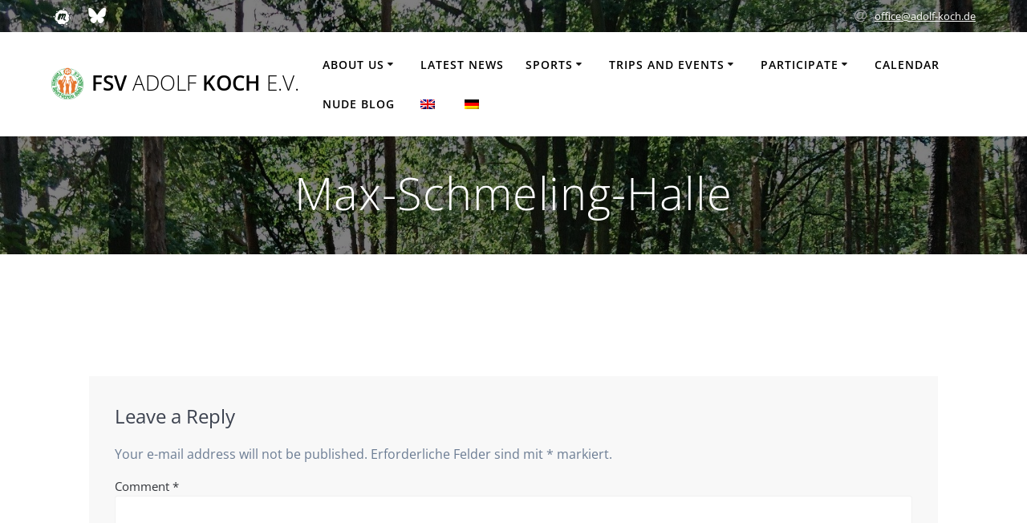

--- FILE ---
content_type: text/html; charset=UTF-8
request_url: https://www.adolf-koch.de/en_gb/locations/max-schmeling-halle-2__trashed/
body_size: 9701
content:
<!DOCTYPE html>
<html lang="en-GB">
<head>
    <meta charset="UTF-8">
    <meta name="viewport" content="width=device-width, initial-scale=1">
    <link rel="profile" href="http://gmpg.org/xfn/11">

	    <script>
        (function (exports, d) {
            var _isReady = false,
                _event,
                _fns = [];

            function onReady(event) {
                d.removeEventListener("DOMContentLoaded", onReady);
                _isReady = true;
                _event = event;
                _fns.forEach(function (_fn) {
                    var fn = _fn[0],
                        context = _fn[1];
                    fn.call(context || exports, window.jQuery);
                });
            }

            function onReadyIe(event) {
                if (d.readyState === "complete") {
                    d.detachEvent("onreadystatechange", onReadyIe);
                    _isReady = true;
                    _event = event;
                    _fns.forEach(function (_fn) {
                        var fn = _fn[0],
                            context = _fn[1];
                        fn.call(context || exports, event);
                    });
                }
            }

            d.addEventListener && d.addEventListener("DOMContentLoaded", onReady) ||
            d.attachEvent && d.attachEvent("onreadystatechange", onReadyIe);

            function domReady(fn, context) {
                if (_isReady) {
                    fn.call(context, _event);
                }

                _fns.push([fn, context]);
            }

            exports.mesmerizeDomReady = domReady;
        })(window, document);
    </script>
	<title>Max-Schmeling-Halle &#8211; FSV ADOLF KOCH e.V.</title>
<meta name='robots' content='max-image-preview:large' />

<link rel="alternate" type="application/rss+xml" title="FSV ADOLF KOCH e.V. &raquo; Feed" href="https://www.adolf-koch.de/en_gb/feed/" />
<link rel="alternate" type="application/rss+xml" title="FSV ADOLF KOCH e.V. &raquo; Comments Feed" href="https://www.adolf-koch.de/en_gb/comments/feed/" />
<link rel="alternate" type="application/rss+xml" title="FSV ADOLF KOCH e.V. &raquo; Max-Schmeling-Halle Comments Feed" href="https://www.adolf-koch.de/en_gb/locations/max-schmeling-halle-2__trashed/feed/" />
<script type="text/javascript">
/* <![CDATA[ */
window._wpemojiSettings = {"baseUrl":"https:\/\/s.w.org\/images\/core\/emoji\/15.0.3\/72x72\/","ext":".png","svgUrl":"https:\/\/s.w.org\/images\/core\/emoji\/15.0.3\/svg\/","svgExt":".svg","source":{"concatemoji":"https:\/\/www.adolf-koch.de\/wp-includes\/js\/wp-emoji-release.min.js?ver=6.6.4"}};
/*! This file is auto-generated */
!function(i,n){var o,s,e;function c(e){try{var t={supportTests:e,timestamp:(new Date).valueOf()};sessionStorage.setItem(o,JSON.stringify(t))}catch(e){}}function p(e,t,n){e.clearRect(0,0,e.canvas.width,e.canvas.height),e.fillText(t,0,0);var t=new Uint32Array(e.getImageData(0,0,e.canvas.width,e.canvas.height).data),r=(e.clearRect(0,0,e.canvas.width,e.canvas.height),e.fillText(n,0,0),new Uint32Array(e.getImageData(0,0,e.canvas.width,e.canvas.height).data));return t.every(function(e,t){return e===r[t]})}function u(e,t,n){switch(t){case"flag":return n(e,"\ud83c\udff3\ufe0f\u200d\u26a7\ufe0f","\ud83c\udff3\ufe0f\u200b\u26a7\ufe0f")?!1:!n(e,"\ud83c\uddfa\ud83c\uddf3","\ud83c\uddfa\u200b\ud83c\uddf3")&&!n(e,"\ud83c\udff4\udb40\udc67\udb40\udc62\udb40\udc65\udb40\udc6e\udb40\udc67\udb40\udc7f","\ud83c\udff4\u200b\udb40\udc67\u200b\udb40\udc62\u200b\udb40\udc65\u200b\udb40\udc6e\u200b\udb40\udc67\u200b\udb40\udc7f");case"emoji":return!n(e,"\ud83d\udc26\u200d\u2b1b","\ud83d\udc26\u200b\u2b1b")}return!1}function f(e,t,n){var r="undefined"!=typeof WorkerGlobalScope&&self instanceof WorkerGlobalScope?new OffscreenCanvas(300,150):i.createElement("canvas"),a=r.getContext("2d",{willReadFrequently:!0}),o=(a.textBaseline="top",a.font="600 32px Arial",{});return e.forEach(function(e){o[e]=t(a,e,n)}),o}function t(e){var t=i.createElement("script");t.src=e,t.defer=!0,i.head.appendChild(t)}"undefined"!=typeof Promise&&(o="wpEmojiSettingsSupports",s=["flag","emoji"],n.supports={everything:!0,everythingExceptFlag:!0},e=new Promise(function(e){i.addEventListener("DOMContentLoaded",e,{once:!0})}),new Promise(function(t){var n=function(){try{var e=JSON.parse(sessionStorage.getItem(o));if("object"==typeof e&&"number"==typeof e.timestamp&&(new Date).valueOf()<e.timestamp+604800&&"object"==typeof e.supportTests)return e.supportTests}catch(e){}return null}();if(!n){if("undefined"!=typeof Worker&&"undefined"!=typeof OffscreenCanvas&&"undefined"!=typeof URL&&URL.createObjectURL&&"undefined"!=typeof Blob)try{var e="postMessage("+f.toString()+"("+[JSON.stringify(s),u.toString(),p.toString()].join(",")+"));",r=new Blob([e],{type:"text/javascript"}),a=new Worker(URL.createObjectURL(r),{name:"wpTestEmojiSupports"});return void(a.onmessage=function(e){c(n=e.data),a.terminate(),t(n)})}catch(e){}c(n=f(s,u,p))}t(n)}).then(function(e){for(var t in e)n.supports[t]=e[t],n.supports.everything=n.supports.everything&&n.supports[t],"flag"!==t&&(n.supports.everythingExceptFlag=n.supports.everythingExceptFlag&&n.supports[t]);n.supports.everythingExceptFlag=n.supports.everythingExceptFlag&&!n.supports.flag,n.DOMReady=!1,n.readyCallback=function(){n.DOMReady=!0}}).then(function(){return e}).then(function(){var e;n.supports.everything||(n.readyCallback(),(e=n.source||{}).concatemoji?t(e.concatemoji):e.wpemoji&&e.twemoji&&(t(e.twemoji),t(e.wpemoji)))}))}((window,document),window._wpemojiSettings);
/* ]]> */
</script>
<style id='wp-emoji-styles-inline-css' type='text/css'>

	img.wp-smiley, img.emoji {
		display: inline !important;
		border: none !important;
		box-shadow: none !important;
		height: 1em !important;
		width: 1em !important;
		margin: 0 0.07em !important;
		vertical-align: -0.1em !important;
		background: none !important;
		padding: 0 !important;
	}
</style>
<link rel='stylesheet' id='wp-components-css' href='https://www.adolf-koch.de/wp-includes/css/dist/components/style.min.css?ver=6.6.4' type='text/css' media='all' />
<link rel='stylesheet' id='wp-preferences-css' href='https://www.adolf-koch.de/wp-includes/css/dist/preferences/style.min.css?ver=6.6.4' type='text/css' media='all' />
<link rel='stylesheet' id='wp-block-editor-css' href='https://www.adolf-koch.de/wp-includes/css/dist/block-editor/style.min.css?ver=6.6.4' type='text/css' media='all' />
<link rel='stylesheet' id='wp-reusable-blocks-css' href='https://www.adolf-koch.de/wp-includes/css/dist/reusable-blocks/style.min.css?ver=6.6.4' type='text/css' media='all' />
<link rel='stylesheet' id='wp-patterns-css' href='https://www.adolf-koch.de/wp-includes/css/dist/patterns/style.min.css?ver=6.6.4' type='text/css' media='all' />
<link rel='stylesheet' id='wp-editor-css' href='https://www.adolf-koch.de/wp-includes/css/dist/editor/style.min.css?ver=6.6.4' type='text/css' media='all' />
<link rel='stylesheet' id='drop_shadow_block-style-css-css' href='https://www.adolf-koch.de/wp-content/plugins/drop-shadow-boxes/block/blocks.style.build.css?ver=1.7.14' type='text/css' media='all' />
<link rel='stylesheet' id='wallsio-style-css-css' href='https://www.adolf-koch.de/wp-content/plugins/wallsio/block/dist/blocks.style.build.css?ver=3.0.14' type='text/css' media='all' />
<link rel='stylesheet' id='events-manager-css' href='https://www.adolf-koch.de/wp-content/plugins/events-manager/includes/css/events-manager.min.css?ver=6.6.3' type='text/css' media='all' />
<style id='events-manager-inline-css' type='text/css'>
body .em { --font-family : inherit; --font-weight : inherit; --font-size : 1em; --line-height : inherit; }
</style>
<link rel='stylesheet' id='trp-language-switcher-style-css' href='https://www.adolf-koch.de/wp-content/plugins/translatepress-multilingual/assets/css/trp-language-switcher.css?ver=3.0.7' type='text/css' media='all' />
<link rel='stylesheet' id='mesmerize-parent-css' href='https://www.adolf-koch.de/wp-content/themes/mesmerize/style.min.css?ver=6.6.4' type='text/css' media='all' />
<link rel='stylesheet' id='mesmerize-style-css' href='https://www.adolf-koch.de/wp-content/themes/highlight_child/style.min.css?ver=1.0.13.1556017326' type='text/css' media='all' />
<style id='mesmerize-style-inline-css' type='text/css'>
img.logo.dark, img.custom-logo{width:auto;max-height:60px !important;}
/** cached kirki style */@media screen and (min-width: 768px){.header{background-position:center center;}}.header-homepage:not(.header-slide).color-overlay:before{background:#000000;}.header-homepage:not(.header-slide) .background-overlay,.header-homepage:not(.header-slide).color-overlay::before{opacity:0.3;}.header-homepage-arrow{font-size:calc( 50px * 0.84 );bottom:20px;background:rgba(255,255,255,0);}.header-homepage-arrow > i.fa{width:50px;height:50px;}.header-homepage-arrow > i{color:#ffffff;}.header.color-overlay:before{background:#000000;}.header .background-overlay,.header.color-overlay::before{opacity:0.5;}.header-homepage .header-description-row{padding-top:30%;padding-bottom:10%;}.inner-header-description{padding-top:3%;padding-bottom:2%;}@media screen and (max-width:767px){.header-homepage .header-description-row{padding-top:10%;padding-bottom:10%;}}@media only screen and (min-width: 768px){.header-content .align-holder{width:40%!important;}.inner-header-description{text-align:center!important;}}
</style>
<link rel='stylesheet' id='mesmerize-style-bundle-css' href='https://www.adolf-koch.de/wp-content/themes/mesmerize/assets/css/theme.bundle.min.css?ver=1.0.13.1556017326' type='text/css' media='all' />
<link rel='stylesheet' id='mesmerize-fonts-css' href='//www.adolf-koch.de/wp-content/uploads/omgf/mesmerize-fonts/mesmerize-fonts.css?ver=1661263569' type='text/css' media='all' />
<script type="text/javascript" src="https://www.adolf-koch.de/wp-includes/js/jquery/jquery.min.js?ver=3.7.1" id="jquery-core-js"></script>
<script type="text/javascript" src="https://www.adolf-koch.de/wp-includes/js/jquery/jquery-migrate.min.js?ver=3.4.1" id="jquery-migrate-js"></script>
<script type="text/javascript" id="jquery-js-after">
/* <![CDATA[ */
    
        (function () {
            function setHeaderTopSpacing() {

                setTimeout(function() {
                  var headerTop = document.querySelector('.header-top');
                  var headers = document.querySelectorAll('.header-wrapper .header,.header-wrapper .header-homepage');

                  for (var i = 0; i < headers.length; i++) {
                      var item = headers[i];
                      item.style.paddingTop = headerTop.getBoundingClientRect().height + "px";
                  }

                    var languageSwitcher = document.querySelector('.mesmerize-language-switcher');

                    if(languageSwitcher){
                        languageSwitcher.style.top = "calc( " +  headerTop.getBoundingClientRect().height + "px + 1rem)" ;
                    }
                    
                }, 100);

             
            }

            window.addEventListener('resize', setHeaderTopSpacing);
            window.mesmerizeSetHeaderTopSpacing = setHeaderTopSpacing
            mesmerizeDomReady(setHeaderTopSpacing);
        })();
    
    
/* ]]> */
</script>
<script type="text/javascript" src="https://www.adolf-koch.de/wp-includes/js/jquery/ui/core.min.js?ver=1.13.3" id="jquery-ui-core-js"></script>
<script type="text/javascript" src="https://www.adolf-koch.de/wp-includes/js/jquery/ui/mouse.min.js?ver=1.13.3" id="jquery-ui-mouse-js"></script>
<script type="text/javascript" src="https://www.adolf-koch.de/wp-includes/js/jquery/ui/sortable.min.js?ver=1.13.3" id="jquery-ui-sortable-js"></script>
<script type="text/javascript" src="https://www.adolf-koch.de/wp-includes/js/jquery/ui/datepicker.min.js?ver=1.13.3" id="jquery-ui-datepicker-js"></script>
<script type="text/javascript" id="jquery-ui-datepicker-js-after">
/* <![CDATA[ */
jQuery(function(jQuery){jQuery.datepicker.setDefaults({"closeText":"Close","currentText":"Today","monthNames":["January","February","March","April","May","June","July","August","September","October","November","December"],"monthNamesShort":["Jan","Feb","Mar","Apr","May","Jun","Jul","Aug","Sep","Oct","Nov","Dec"],"nextText":"Next","prevText":"Previous","dayNames":["Sunday","Monday","Tuesday","Wednesday","Thursday","Friday","Saturday"],"dayNamesShort":["Sun","Mon","Tue","Wed","Thu","Fri","Sat"],"dayNamesMin":["S","M","T","W","T","F","S"],"dateFormat":"d. MM yy","firstDay":1,"isRTL":false});});
/* ]]> */
</script>
<script type="text/javascript" src="https://www.adolf-koch.de/wp-includes/js/jquery/ui/resizable.min.js?ver=1.13.3" id="jquery-ui-resizable-js"></script>
<script type="text/javascript" src="https://www.adolf-koch.de/wp-includes/js/jquery/ui/draggable.min.js?ver=1.13.3" id="jquery-ui-draggable-js"></script>
<script type="text/javascript" src="https://www.adolf-koch.de/wp-includes/js/jquery/ui/controlgroup.min.js?ver=1.13.3" id="jquery-ui-controlgroup-js"></script>
<script type="text/javascript" src="https://www.adolf-koch.de/wp-includes/js/jquery/ui/checkboxradio.min.js?ver=1.13.3" id="jquery-ui-checkboxradio-js"></script>
<script type="text/javascript" src="https://www.adolf-koch.de/wp-includes/js/jquery/ui/button.min.js?ver=1.13.3" id="jquery-ui-button-js"></script>
<script type="text/javascript" src="https://www.adolf-koch.de/wp-includes/js/jquery/ui/dialog.min.js?ver=1.13.3" id="jquery-ui-dialog-js"></script>
<script type="text/javascript" id="events-manager-js-extra">
/* <![CDATA[ */
var EM = {"ajaxurl":"https:\/\/www.adolf-koch.de\/wp-admin\/admin-ajax.php","locationajaxurl":"https:\/\/www.adolf-koch.de\/wp-admin\/admin-ajax.php?action=locations_search","firstDay":"1","locale":"en","dateFormat":"yy-mm-dd","ui_css":"https:\/\/www.adolf-koch.de\/wp-content\/plugins\/events-manager\/includes\/css\/jquery-ui\/build.min.css","show24hours":"1","is_ssl":"1","autocomplete_limit":"10","calendar":{"breakpoints":{"small":560,"medium":908,"large":false}},"phone":"","datepicker":{"format":"d.m.Y","locale":"de"},"search":{"breakpoints":{"small":650,"medium":850,"full":false}},"url":"https:\/\/www.adolf-koch.de\/wp-content\/plugins\/events-manager","txt_search":"Suche","txt_searching":"Searching...","txt_loading":"Loading..."};
/* ]]> */
</script>
<script type="text/javascript" src="https://www.adolf-koch.de/wp-content/plugins/events-manager/includes/js/events-manager.js?ver=6.6.3" id="events-manager-js"></script>
<script type="text/javascript" src="https://www.adolf-koch.de/wp-content/plugins/events-manager/includes/external/flatpickr/l10n/de.js?ver=6.6.3" id="em-flatpickr-localization-js"></script>
<link rel="https://api.w.org/" href="https://www.adolf-koch.de/en_gb/wp-json/" /><link rel="EditURI" type="application/rsd+xml" title="RSD" href="https://www.adolf-koch.de/xmlrpc.php?rsd" />
<meta name="generator" content="WordPress 6.6.4" />
<link rel="canonical" href="https://www.adolf-koch.de/en_gb/locations/max-schmeling-halle-2__trashed/" />
<link rel='shortlink' href='https://www.adolf-koch.de/en_gb/?p=3676' />
<link rel="alternate" title="oEmbed (JSON)" type="application/json+oembed" href="https://www.adolf-koch.de/en_gb/wp-json/oembed/1.0/embed?url=https%3A%2F%2Fwww.adolf-koch.de%2Fen_gb%2Flocations%2Fmax-schmeling-halle-2__trashed%2F" />
<link rel="alternate" title="oEmbed (XML)" type="text/xml+oembed" href="https://www.adolf-koch.de/en_gb/wp-json/oembed/1.0/embed?url=https%3A%2F%2Fwww.adolf-koch.de%2Fen_gb%2Flocations%2Fmax-schmeling-halle-2__trashed%2F&#038;format=xml" />
<!-- start Simple Custom CSS and JS -->
<script type="text/javascript">
 

function add_logo(){
  for (el of document.querySelectorAll('.text-logo')) 
  { console.log(el);
   el.innerHTML = "<span class='header-logo-container'><span class='header-text'>"+el.innerHTML + "</span></span>"};
  console.log(el)
}
setTimeout(add_logo, 0);
</script>
<!-- end Simple Custom CSS and JS -->
        <style>
            span[class*="simple-icon-"] {
            	width: 1.5rem;
            	height: 1.5rem;
            	display: inline-block;

            }
            span[class*="simple-icon-"] svg {
            	display: inline-block;
            	vertical-align: middle;
                height: inherit;
                width: inherit;
            }
        </style>
    <link rel="alternate" hreflang="de-DE" href="https://www.adolf-koch.de/locations/max-schmeling-halle-2__trashed/"/>
<link rel="alternate" hreflang="en-GB" href="https://www.adolf-koch.de/en_gb/locations/max-schmeling-halle-2__trashed/"/>
<link rel="alternate" hreflang="de" href="https://www.adolf-koch.de/locations/max-schmeling-halle-2__trashed/"/>
<link rel="alternate" hreflang="en" href="https://www.adolf-koch.de/en_gb/locations/max-schmeling-halle-2__trashed/"/>
    <script type="text/javascript" data-name="async-styles">
        (function () {
            var links = document.querySelectorAll('link[data-href]');
            for (var i = 0; i < links.length; i++) {
                var item = links[i];
                item.href = item.getAttribute('data-href')
            }
        })();
    </script>
	<link rel="icon" href="https://www.adolf-koch.de/wp-content/uploads/2019/03/cropped-cropped-DSCF2448-e1552936351498-3-17-32x32.jpg" sizes="32x32" />
<link rel="icon" href="https://www.adolf-koch.de/wp-content/uploads/2019/03/cropped-cropped-DSCF2448-e1552936351498-3-17-192x192.jpg" sizes="192x192" />
<link rel="apple-touch-icon" href="https://www.adolf-koch.de/wp-content/uploads/2019/03/cropped-cropped-DSCF2448-e1552936351498-3-17-180x180.jpg" />
<meta name="msapplication-TileImage" content="https://www.adolf-koch.de/wp-content/uploads/2019/03/cropped-cropped-DSCF2448-e1552936351498-3-17-270x270.jpg" />
		<style type="text/css" id="wp-custom-css">
			@media only screen and (max-width: 767px)  {
.rev-cols {
    display: flex !important;
    flex-direction: column-reverse;
  }
}

.separate-menu { 
border-style: none none solid none;
border-width: 2px;
border-color: #D3D3D3}

.sl-caption {
display: none !important;
}

/* Oberste Zeile */
.header-top-bar {
  background-color: #0000 !important;
}

/* Menu Zeile, wenn ganz nach oben gescrollt */
.header-top {
  background-color: #0000 !important;
}

/* Menu Zeile, wenn nach unten gescrollt */
.navigation-wrapper {
  background-color: #0000!important;
}

/* Footer */
.footer-content {
  background-color: #276f40ff!important;
}

/*.page-content a {
color: #1a803e;
}*/

/* Vereins Logo links oben */
.header-logo-container {
    background: url( "https://www.fsv-adolf-koch.de/wp-content/uploads/2019/04/Logo_white_bg.png" ) no-repeat;
    display: inline-block;
    background-size: 40px 40px; /* image's size */
    height: 40px; /* image's height */
    padding-left: 50px; /* image's width plus 10 px (margin between text and image) */
}

.header-logo-container .header-text {
    height: 40px; /* image's height */
    display: table-cell;
    vertical-align: middle;
}

/* remove the idiotic garbage in the footer in the bottom right */
p.copyright {
  display: none;
}
p.copyright:after {
  content:'© FSV ADOLF KOCH e.V.'; 
}
		</style>
			<style id="page-content-custom-styles">
			</style>
	    <style data-name="background-content-colors">
        .mesmerize-inner-page .page-content,
        .mesmerize-inner-page .content,
        .mesmerize-front-page.mesmerize-content-padding .page-content {
            background-color: #ffffff;
        }
    </style>
    </head>

<body class="location-template-default single single-location postid-3676 translatepress-en_GB mesmerize-inner-page">
<style>
.screen-reader-text[href="#page-content"]:focus {
   background-color: #f1f1f1;
   border-radius: 3px;
   box-shadow: 0 0 2px 2px rgba(0, 0, 0, 0.6);
   clip: auto !important;
   clip-path: none;
   color: #21759b;

}
</style>
<a class="skip-link screen-reader-text" href="#page-content" data-no-translation="" data-trp-gettext="" data-no-auto-translation="">Skip to content</a>

<div  id="page-top" class="header-top">
	        <div class="header-top-bar">
            <div class="">
                <div class="header-top-bar-inner row middle-xs start-xs">
                        <div class="header-top-bar-area  col-xs area-left">
            <div data-type="group"  data-dynamic-mod="true" class="top-bar-social-icons">
                      <a target="_blank"  class="social-icon" href="https://www.meetup.com/de-DE/FKK-Sport-Berlin/" data-no-auto-translation="">
                  <i class="fa fa-meetup"></i>
              </a>
                            <a target="_blank"  class="social-icon" href="https://bsky.app/profile/nudesportsberlin.bsky.social" data-no-auto-translation="">
                  <i class="fa fa-extra-bluesky"></i>
              </a>
              
    </div>

        </div>
                            <div class="header-top-bar-area  col-xs-fit area-right">
                  <div class="top-bar-field" data-type="group"   data-dynamic-mod="true">
              <i class="fa fa-at"></i>
              <span><a href="mailto:&#111;&#102;&#102;&#105;&#099;&#101;&#064;&#097;&#100;&#111;&#108;&#102;&#045;&#107;&#111;&#099;&#104;&#046;&#100;&#101;" data-no-translation="" data-no-auto-translation="">&#111;&#102;&#102;&#105;&#099;&#101;&#064;&#097;&#100;&#111;&#108;&#102;&#045;&#107;&#111;&#099;&#104;&#046;&#100;&#101;</a></span>
          </div>
              </div>
                    </div>
            </div>
        </div>
        	<div class="navigation-bar coloured-nav"  data-sticky='0'  data-sticky-mobile='1'  data-sticky-to='top' >
    <div class="navigation-wrapper">
    	<div class="row basis-auto">
	        <div class="logo_col col-xs col-sm-fit">
	            <a class="text-logo" data-type="group"  data-dynamic-mod="true" href="https://www.adolf-koch.de/en_gb/" data-no-auto-translation="">FSV<span style="font-weight: 300;" class="span12"> ADOLF</span> Koch<span style="font-weight: 300;" class="span12"> e.V.</span></a>	        </div>
	        <div class="main_menu_col col-xs">
	            <div id="mainmenu_container" class="row"><ul id="main_menu" class="active-line-bottom main-menu dropdown-menu"><li id="menu-item-9684" class="menu-item menu-item-type-post_type menu-item-object-page menu-item-has-children menu-item-9684"><a href="https://www.adolf-koch.de/en_gb/ueber-uns/" data-no-auto-translation="">About us</a>
<ul class="sub-menu">
	<li id="menu-item-9911" class="menu-item menu-item-type-post_type menu-item-object-page menu-item-9911"><a href="https://www.adolf-koch.de/en_gb/faq/" data-no-auto-translation="">FAQ</a></li>
	<li id="menu-item-27712" class="menu-item menu-item-type-post_type menu-item-object-page menu-item-27712"><a href="https://www.adolf-koch.de/en_gb/awareness/" data-no-auto-translation="">Awareness</a></li>
	<li id="menu-item-10163" class="menu-item menu-item-type-post_type menu-item-object-page menu-item-10163"><a href="https://www.adolf-koch.de/en_gb/ueber-uns/media/" data-no-auto-translation="">Media</a></li>
	<li id="menu-item-22431" class="menu-item menu-item-type-post_type menu-item-object-page menu-item-22431"><a href="https://www.adolf-koch.de/en_gb/ueber-uns/flinta/" data-no-auto-translation="">FLINTA</a></li>
	<li id="menu-item-1235" class="menu-item menu-item-type-post_type menu-item-object-page menu-item-1235"><a href="https://www.adolf-koch.de/en_gb/ueber-uns/adolf-koch/" data-no-auto-translation="">Adolf Koch</a></li>
</ul>
</li>
<li id="menu-item-1479" class="menu-item menu-item-type-post_type menu-item-object-page menu-item-1479"><a href="https://www.adolf-koch.de/en_gb/aktuelles/" data-no-auto-translation="">Latest news</a></li>
<li id="menu-item-10073" class="menu-item menu-item-type-post_type menu-item-object-page menu-item-has-children menu-item-10073"><a href="https://www.adolf-koch.de/en_gb/sport/" data-no-auto-translation="">Sports</a>
<ul class="sub-menu">
	<li id="menu-item-27769" class="menu-item menu-item-type-post_type menu-item-object-page menu-item-27769"><a href="https://www.adolf-koch.de/en_gb/sport/koerperbewusstsein/" data-no-auto-translation="">Body Awareness</a></li>
	<li id="menu-item-28100" class="menu-item menu-item-type-post_type menu-item-object-page menu-item-28100"><a href="https://www.adolf-koch.de/en_gb/sport/pickleball/" data-no-auto-translation="">Pickleball</a></li>
	<li id="menu-item-9853" class="menu-item menu-item-type-post_type menu-item-object-page menu-item-9853"><a href="https://www.adolf-koch.de/en_gb/sport/schwimmen/" data-no-auto-translation="">Swimming</a></li>
	<li id="menu-item-9857" class="menu-item menu-item-type-post_type menu-item-object-page menu-item-9857"><a href="https://www.adolf-koch.de/en_gb/sport/volleyball/" data-no-auto-translation="">Volleyball</a></li>
	<li id="menu-item-27450" class="menu-item menu-item-type-post_type menu-item-object-page menu-item-27450"><a href="https://www.adolf-koch.de/en_gb/sport/tischtennis/" data-no-auto-translation="">Table Tennis</a></li>
	<li id="menu-item-9858" class="menu-item menu-item-type-post_type menu-item-object-page menu-item-9858"><a href="https://www.adolf-koch.de/en_gb/sport/wassergymnastik/" data-no-auto-translation="">Aquagym</a></li>
	<li id="menu-item-27451" class="menu-item menu-item-type-post_type menu-item-object-page menu-item-27451"><a href="https://www.adolf-koch.de/en_gb/sport/workout/" data-no-auto-translation="">Workout</a></li>
	<li id="menu-item-17220" class="menu-item menu-item-type-post_type menu-item-object-page menu-item-17220"><a href="https://www.adolf-koch.de/en_gb/sport/yoga-kreuzberg/" data-no-auto-translation="">Yoga – Kreuzberg</a></li>
</ul>
</li>
<li id="menu-item-1256" class="menu-item menu-item-type-post_type menu-item-object-page menu-item-has-children menu-item-1256"><a href="https://www.adolf-koch.de/en_gb/weitere-aktivitaeten/" data-no-auto-translation="">Trips and events</a>
<ul class="sub-menu">
	<li id="menu-item-10006" class="menu-item menu-item-type-post_type menu-item-object-page menu-item-10006"><a href="https://www.adolf-koch.de/en_gb/weitere-aktivitaeten/fahrten/" data-no-auto-translation="">Trips</a></li>
	<li id="menu-item-10048" class="menu-item menu-item-type-post_type menu-item-object-page menu-item-10048"><a href="https://www.adolf-koch.de/en_gb/weitere-aktivitaeten/wanderungen/" data-no-auto-translation="">Wanderungen und andere Events</a></li>
	<li id="menu-item-10014" class="menu-item menu-item-type-post_type menu-item-object-page menu-item-10014"><a href="https://www.adolf-koch.de/en_gb/weitere-aktivitaeten/gruppenabende/" data-no-auto-translation="">Social Thursday</a></li>
</ul>
</li>
<li id="menu-item-1244" class="menu-item menu-item-type-post_type menu-item-object-page menu-item-has-children menu-item-1244"><a href="https://www.adolf-koch.de/en_gb/mitmachen/" data-no-auto-translation="">Participate</a>
<ul class="sub-menu">
	<li id="menu-item-9872" class="menu-item menu-item-type-post_type menu-item-object-page menu-item-9872"><a href="https://www.adolf-koch.de/en_gb/mitmachen/gastteilnahme/" data-no-auto-translation="">Guest participation</a></li>
	<li id="menu-item-9874" class="menu-item menu-item-type-post_type menu-item-object-page menu-item-9874"><a href="https://www.adolf-koch.de/en_gb/mitmachen/probeteilnahme/" data-no-auto-translation="">trial participation</a></li>
	<li id="menu-item-27715" class="menu-item menu-item-type-post_type menu-item-object-page menu-item-27715"><a href="https://www.adolf-koch.de/en_gb/awareness/" data-no-auto-translation="">Awareness</a></li>
	<li id="menu-item-9873" class="menu-item menu-item-type-post_type menu-item-object-page menu-item-9873"><a href="https://www.adolf-koch.de/en_gb/mitmachen/mitgliedschaft/" data-no-auto-translation="">Become a member</a></li>
</ul>
</li>
<li id="menu-item-28" class="menu-item menu-item-type-post_type menu-item-object-page menu-item-28"><a href="https://www.adolf-koch.de/en_gb/kalender/" data-no-auto-translation="">Calendar</a></li>
<li id="menu-item-23781" class="menu-item menu-item-type-post_type menu-item-object-page menu-item-23781"><a href="https://www.adolf-koch.de/en_gb/nude-blog/" data-no-auto-translation="">Nude Blog</a></li>
<li id="menu-item-12573" class="trp-language-switcher-container menu-item menu-item-type-post_type menu-item-object-language_switcher current-language-menu-item menu-item-12573"><a href="https://www.adolf-koch.de/en_gb/locations/max-schmeling-halle-2__trashed/" data-no-auto-translation=""><span data-no-translation><img class="trp-flag-image" src="https://www.adolf-koch.de/wp-content/plugins/translatepress-multilingual/assets/images/flags/en_GB.png" width="18" height="12" alt="en_GB" title="English (UK)"></span></a></li>
<li id="menu-item-12574" class="trp-language-switcher-container menu-item menu-item-type-post_type menu-item-object-language_switcher menu-item-12574"><a href="https://www.adolf-koch.de/locations/max-schmeling-halle-2__trashed/" data-no-auto-translation=""><span data-no-translation><img class="trp-flag-image" src="https://www.adolf-koch.de/wp-content/plugins/translatepress-multilingual/assets/images/flags/de_DE.png" width="18" height="12" alt="de_DE" title="Deutsch"></span></a></li>
</ul></div>    <a href="#" data-component="offcanvas" data-target="#offcanvas-wrapper" data-direction="right" data-width="300px" data-push="false" data-no-auto-translation="">
        <div class="bubble"></div>
        <i class="fa fa-bars"></i>
    </a>
    <div id="offcanvas-wrapper" class="hide force-hide  offcanvas-right">
        <div class="offcanvas-top">
            <div class="logo-holder">
                <a class="text-logo" data-type="group"  data-dynamic-mod="true" href="https://www.adolf-koch.de/en_gb/" data-no-auto-translation="">FSV<span style="font-weight: 300;" class="span12"> ADOLF</span> Koch<span style="font-weight: 300;" class="span12"> e.V.</span></a>            </div>
        </div>
        <div id="offcanvas-menu" class="menu-hauptmenue-container"><ul id="offcanvas_menu" class="offcanvas_menu"><li class="menu-item menu-item-type-post_type menu-item-object-page menu-item-has-children menu-item-9684"><a href="https://www.adolf-koch.de/en_gb/ueber-uns/" data-no-auto-translation="">About us</a>
<ul class="sub-menu">
	<li class="menu-item menu-item-type-post_type menu-item-object-page menu-item-9911"><a href="https://www.adolf-koch.de/en_gb/faq/" data-no-auto-translation="">FAQ</a></li>
	<li class="menu-item menu-item-type-post_type menu-item-object-page menu-item-27712"><a href="https://www.adolf-koch.de/en_gb/awareness/" data-no-auto-translation="">Awareness</a></li>
	<li class="menu-item menu-item-type-post_type menu-item-object-page menu-item-10163"><a href="https://www.adolf-koch.de/en_gb/ueber-uns/media/" data-no-auto-translation="">Media</a></li>
	<li class="menu-item menu-item-type-post_type menu-item-object-page menu-item-22431"><a href="https://www.adolf-koch.de/en_gb/ueber-uns/flinta/" data-no-auto-translation="">FLINTA</a></li>
	<li class="menu-item menu-item-type-post_type menu-item-object-page menu-item-1235"><a href="https://www.adolf-koch.de/en_gb/ueber-uns/adolf-koch/" data-no-auto-translation="">Adolf Koch</a></li>
</ul>
</li>
<li class="menu-item menu-item-type-post_type menu-item-object-page menu-item-1479"><a href="https://www.adolf-koch.de/en_gb/aktuelles/" data-no-auto-translation="">Latest news</a></li>
<li class="menu-item menu-item-type-post_type menu-item-object-page menu-item-has-children menu-item-10073"><a href="https://www.adolf-koch.de/en_gb/sport/" data-no-auto-translation="">Sports</a>
<ul class="sub-menu">
	<li class="menu-item menu-item-type-post_type menu-item-object-page menu-item-27769"><a href="https://www.adolf-koch.de/en_gb/sport/koerperbewusstsein/" data-no-auto-translation="">Body Awareness</a></li>
	<li class="menu-item menu-item-type-post_type menu-item-object-page menu-item-28100"><a href="https://www.adolf-koch.de/en_gb/sport/pickleball/" data-no-auto-translation="">Pickleball</a></li>
	<li class="menu-item menu-item-type-post_type menu-item-object-page menu-item-9853"><a href="https://www.adolf-koch.de/en_gb/sport/schwimmen/" data-no-auto-translation="">Swimming</a></li>
	<li class="menu-item menu-item-type-post_type menu-item-object-page menu-item-9857"><a href="https://www.adolf-koch.de/en_gb/sport/volleyball/" data-no-auto-translation="">Volleyball</a></li>
	<li class="menu-item menu-item-type-post_type menu-item-object-page menu-item-27450"><a href="https://www.adolf-koch.de/en_gb/sport/tischtennis/" data-no-auto-translation="">Table Tennis</a></li>
	<li class="menu-item menu-item-type-post_type menu-item-object-page menu-item-9858"><a href="https://www.adolf-koch.de/en_gb/sport/wassergymnastik/" data-no-auto-translation="">Aquagym</a></li>
	<li class="menu-item menu-item-type-post_type menu-item-object-page menu-item-27451"><a href="https://www.adolf-koch.de/en_gb/sport/workout/" data-no-auto-translation="">Workout</a></li>
	<li class="menu-item menu-item-type-post_type menu-item-object-page menu-item-17220"><a href="https://www.adolf-koch.de/en_gb/sport/yoga-kreuzberg/" data-no-auto-translation="">Yoga – Kreuzberg</a></li>
</ul>
</li>
<li class="menu-item menu-item-type-post_type menu-item-object-page menu-item-has-children menu-item-1256"><a href="https://www.adolf-koch.de/en_gb/weitere-aktivitaeten/" data-no-auto-translation="">Trips and events</a>
<ul class="sub-menu">
	<li class="menu-item menu-item-type-post_type menu-item-object-page menu-item-10006"><a href="https://www.adolf-koch.de/en_gb/weitere-aktivitaeten/fahrten/" data-no-auto-translation="">Trips</a></li>
	<li class="menu-item menu-item-type-post_type menu-item-object-page menu-item-10048"><a href="https://www.adolf-koch.de/en_gb/weitere-aktivitaeten/wanderungen/" data-no-auto-translation="">Wanderungen und andere Events</a></li>
	<li class="menu-item menu-item-type-post_type menu-item-object-page menu-item-10014"><a href="https://www.adolf-koch.de/en_gb/weitere-aktivitaeten/gruppenabende/" data-no-auto-translation="">Social Thursday</a></li>
</ul>
</li>
<li class="menu-item menu-item-type-post_type menu-item-object-page menu-item-has-children menu-item-1244"><a href="https://www.adolf-koch.de/en_gb/mitmachen/" data-no-auto-translation="">Participate</a>
<ul class="sub-menu">
	<li class="menu-item menu-item-type-post_type menu-item-object-page menu-item-9872"><a href="https://www.adolf-koch.de/en_gb/mitmachen/gastteilnahme/" data-no-auto-translation="">Guest participation</a></li>
	<li class="menu-item menu-item-type-post_type menu-item-object-page menu-item-9874"><a href="https://www.adolf-koch.de/en_gb/mitmachen/probeteilnahme/" data-no-auto-translation="">trial participation</a></li>
	<li class="menu-item menu-item-type-post_type menu-item-object-page menu-item-27715"><a href="https://www.adolf-koch.de/en_gb/awareness/" data-no-auto-translation="">Awareness</a></li>
	<li class="menu-item menu-item-type-post_type menu-item-object-page menu-item-9873"><a href="https://www.adolf-koch.de/en_gb/mitmachen/mitgliedschaft/" data-no-auto-translation="">Become a member</a></li>
</ul>
</li>
<li class="menu-item menu-item-type-post_type menu-item-object-page menu-item-28"><a href="https://www.adolf-koch.de/en_gb/kalender/" data-no-auto-translation="">Calendar</a></li>
<li class="menu-item menu-item-type-post_type menu-item-object-page menu-item-23781"><a href="https://www.adolf-koch.de/en_gb/nude-blog/" data-no-auto-translation="">Nude Blog</a></li>
<li class="trp-language-switcher-container menu-item menu-item-type-post_type menu-item-object-language_switcher current-language-menu-item menu-item-12573"><a href="https://www.adolf-koch.de/en_gb/locations/max-schmeling-halle-2__trashed/" data-no-auto-translation=""><span data-no-translation><img class="trp-flag-image" src="https://www.adolf-koch.de/wp-content/plugins/translatepress-multilingual/assets/images/flags/en_GB.png" width="18" height="12" alt="en_GB" title="English (UK)"></span></a></li>
<li class="trp-language-switcher-container menu-item menu-item-type-post_type menu-item-object-language_switcher menu-item-12574"><a href="https://www.adolf-koch.de/locations/max-schmeling-halle-2__trashed/" data-no-auto-translation=""><span data-no-translation><img class="trp-flag-image" src="https://www.adolf-koch.de/wp-content/plugins/translatepress-multilingual/assets/images/flags/de_DE.png" width="18" height="12" alt="de_DE" title="Deutsch"></span></a></li>
</ul></div>
            </div>
    	        </div>
	    </div>
    </div>
</div>
</div>

<div id="page" class="site">
    <div class="header-wrapper">
        <div  class='header  color-overlay  custom-mobile-image' style='; background-image:url(&quot;https://www.fsv-adolf-koch.de/wp-content/uploads/2019/09/cropped-Bild_6601.jpg&quot;); background-color:#000000'>
            								    <div class="inner-header-description gridContainer">
        <div class="row header-description-row">
    <div class="col-xs col-xs-12">
        <h1 class="hero-title">
            Max-Schmeling-Halle        </h1>
            </div>
        </div>
    </div>
        <script>
		if (window.mesmerizeSetHeaderTopSpacing) {
			window.mesmerizeSetHeaderTopSpacing();
		}
    </script>
                        </div>
    </div>

    <div id='page-content' class="page-content">
        <div class="gridContainer content">
            <div id="post-3676" class="post-3676 location type-location status-publish hentry">
  <div>
   <div class="em em-view-container" id="em-view-1849050778" data-view="location">
	<div class="em pixelbones em-item em-item-single em-location em-location-single em-location-5" id="em-location-1849050778" data-view-id="1849050778">
		<br style="clear:both" />


<!--h3>Kommende Veranstaltungen</h3>
<p><ul><li><a href="/sport/pickleball/">Pickleball</a> - Thursday, 29. January 2026 - 20:00 Uhr - 21:30 Uhr</li><li><a href="/sport/pickleball/">Pickleball</a> - Thursday, 5. February 2026 - 20:00 Uhr - 21:30 Uhr</li><li><a href="/sport/pickleball/">Pickleball</a> - Thursday, 12. February 2026 - 20:00 Uhr - 21:30 Uhr</li><li><a href="/sport/pickleball/">Pickleball</a> - Thursday, 19. February 2026 - 20:00 Uhr - 21:30 Uhr</li><li><a href="/sport/pickleball/">Pickleball</a> - Thursday, 26. February 2026 - 20:00 Uhr - 21:30 Uhr</li></ul></p-->	</div>
</div>  </div>
    

<div class="post-comments">
	 
  
</div>
<!-- /post-comments -->

  <div class="comments-form">
    <div class="comment-form">
     		<div id="respond" class="comment-respond">
		<h3 id="reply-title" class="comment-reply-title">Leave a Reply <small><a rel="nofollow" id="cancel-comment-reply-link" href="/en_gb/locations/max-schmeling-halle-2__trashed/#respond" style="display:none;" data-no-translation="" data-trp-gettext="" data-no-auto-translation="">Cancel reply</a></small></h3><form action="https://www.adolf-koch.de/wp-comments-post.php" method="post" id="commentform" class="comment-form" data-trp-original-action="https://www.adolf-koch.de/wp-comments-post.php"><p class="comment-notes"><span id="email-notes" data-no-translation="" data-trp-gettext="">Your e-mail address will not be published.</span> <span class="required-field-message" data-no-translation="" data-trp-gettext="">Erforderliche Felder sind mit <span class="required">*</span> markiert.</span></p><p class="comment-form-comment"><label for="comment">Comment <span class="required">*</span></label> <textarea id="comment" name="comment" cols="45" rows="8" maxlength="65525" required="required"></textarea></p><p class="comment-form-author"><label for="author">Name <span class="required">*</span></label> <input id="author" name="author" type="text" value="" size="30" maxlength="245" autocomplete="name" required="required" /></p>
<p class="comment-form-email"><label for="email">Email <span class="required">*</span></label> <input id="email" name="email" type="text" value="" size="30" maxlength="100" aria-describedby="email-notes" autocomplete="email" required="required" /></p>
<p class="comment-form-url"><label for="url" data-no-translation="" data-trp-gettext="">Website</label> <input id="url" name="url" type="text" value="" size="30" maxlength="200" autocomplete="url" /></p>
<p class="comment-form-cookies-consent"><input id="wp-comment-cookies-consent" name="wp-comment-cookies-consent" type="checkbox" value="yes" /> <label for="wp-comment-cookies-consent" data-no-translation="" data-trp-gettext="">Save my name, e-mail, and website in this browser for the next time I comment.</label></p>
<p class="form-submit"><input name="submit" type="submit" id="submit" class="button blue small" value="Post Comment" data-no-translation-value="" /> <input type='hidden' name='comment_post_ID' value='3676' id='comment_post_ID' />
<input type='hidden' name='comment_parent' id='comment_parent' value='0' />
</p><input type="hidden" name="trp-form-language" value="en_gb"/></form>	</div><!-- #respond -->
	    </div>
  </div>
</div>
        </div>
    </div>

<div  class='footer footer-content-lists footer-border-accent'>
    <div  class='footer-content'>
        <div class="gridContainer">
            <div class="row">
                <div class="col-sm-8 flexbox">
                    <div class="row widgets-row">
                        <div class="col-sm-4">
                            <div id="media_image-2" class="widget widget_media_image"><img width="150" height="150" src="https://www.adolf-koch.de/wp-content/uploads/2019/04/Logo_white-150x150.png" class="image wp-image-11641  attachment-thumbnail size-thumbnail" alt="" style="max-width: 100%; height: auto;" decoding="async" loading="lazy" srcset="https://www.adolf-koch.de/wp-content/uploads/2019/04/Logo_white-150x150.png 150w, https://www.adolf-koch.de/wp-content/uploads/2019/04/Logo_white-300x300.png 300w, https://www.adolf-koch.de/wp-content/uploads/2019/04/Logo_white-768x768.png 768w, https://www.adolf-koch.de/wp-content/uploads/2019/04/Logo_white.png 1000w" sizes="(max-width: 150px) 100vw, 150px" /></div>                        </div>
                        <div class="col-sm-4">
                            <div id="custom_html-7" class="widget_text widget widget_custom_html"><h4 class="widgettitle">Contact</h4><div class="textwidget custom-html-widget"><span style="color:#ffffff;"> 
	<b>email</b><br></span>
	<a href="mailto:office@adolf-koch.de" data-no-translation="" data-no-auto-translation="">office@adolf-koch.de</a> <br><br>
	<p>
		<a href="/en_gb/impressum/" data-no-auto-translation="">Impressum, Disclaimer and Privacy Policy</a>
</p></div></div>                        </div>
                        <div class="col-sm-4">
                                                    </div>
                    </div>
                </div>
                <div class="col-sm-4 flexbox center-xs middle-xs content-section-spacing-medium footer-bg-accent">
                  <div>
                    <div class="footer-logo space-bottom-small">
                        <h2><span data-type="group"  data-dynamic-mod="true">FSV ADOLF KOCH eV</span></h2>
                    </div>
                    <p  class="copyright">© 2026 FSV ADOLF KOCH eV.&nbsp;Built using WordPress and the <a target="_blank" href="https://extendthemes.com/go/built-with-highlight/" class="mesmerize-theme-link">Highlight Theme</a></p>                        <div data-type="group"  data-dynamic-mod="true" class="footer-social-icons">
        
    </div>

                      </div>
                </div>
            </div>
        </div>
    </div>
</div>
	</div>
<template id="tp-language" data-tp-language="en_GB"></template><script type="text/javascript"  defer="defer" src="https://www.adolf-koch.de/wp-includes/js/imagesloaded.min.js?ver=5.0.0" id="imagesloaded-js"></script>
<script type="text/javascript"  defer="defer" src="https://www.adolf-koch.de/wp-includes/js/masonry.min.js?ver=4.2.2" id="masonry-js"></script>
<script type="text/javascript"  defer="defer" src="https://www.adolf-koch.de/wp-content/themes/mesmerize/assets/js/theme.bundle.min.js?ver=1.0.13.1556017326" id="mesmerize-theme-js"></script>
<script type="text/javascript" src="https://www.adolf-koch.de/wp-includes/js/comment-reply.min.js?ver=6.6.4" id="comment-reply-js" async="async" data-wp-strategy="async"></script>
<script type="text/javascript" src="https://www.adolf-koch.de/wp-content/themes/highlight_child/assets/js/theme-child.js" id="theme-child-js"></script>
<script type="text/javascript" src="https://www.adolf-koch.de/wp-content/plugins/page-links-to/dist/new-tab.js?ver=3.3.7" id="page-links-to-js"></script>
    <script>
        /(trident|msie)/i.test(navigator.userAgent) && document.getElementById && window.addEventListener && window.addEventListener("hashchange", function () {
            var t, e = location.hash.substring(1);
            /^[A-z0-9_-]+$/.test(e) && (t = document.getElementById(e)) && (/^(?:a|select|input|button|textarea)$/i.test(t.tagName) || (t.tabIndex = -1), t.focus())
        }, !1);
    </script>
	</body>
</html>

--- FILE ---
content_type: text/javascript
request_url: https://www.adolf-koch.de/wp-content/themes/highlight_child/assets/js/theme-child.js
body_size: 1193
content:
(function () {

    function animateSideNavigation(sideMenu) {

        var menuItems = sideMenu.find("a");

        // Anchors corresponding to menu items
        var scrollItems = menuItems.map(function () {
            var item = jQuery(jQuery(this).attr("href"));
            if (item.length) {
                return item;
            }
        });


        var fromTop = jQuery(this).scrollTop() + window.innerHeight / 2;
        var cur = scrollItems.map(function () {
            if (jQuery(this).offset().top < fromTop) {
                return this;
            }
        });

        cur = cur[cur.length - 1];
        var id = cur && cur.length ? cur[0].id : "";

        if (!sideMenu.is('.no-activation')) {
            menuItems.parent().removeClass("active").end().filter("[href='#" + id + "']").parent().addClass("active");
        }

        var showAfterScroll = sideMenu.find('ul').attr('data-after-scroll');
        var headerHeight = jQuery('.header-wrapper').outerHeight();

        var showSideNavFrom = jQuery(this).scrollTop() + window.innerHeight * 0.2;

        if (showAfterScroll === 'true' && showSideNavFrom < headerHeight) {
            sideMenu.css('right', '-220px');
        } else {
            sideMenu.css('right', '0');

            if (!jQuery('.page-content div[data-export-id][data-bullets-visibility]').length) {
                sideMenu.hide();
            } else {
                sideMenu.show();
            }

        }

    }

    window.highlight_makeSidebarNavigation = function () {
        var $ = jQuery,
            sections = $('.page-content div[data-export-id][data-bullets-visibility]'),
            sideMenu = jQuery("#side-navigation");


        sections = sections.map(function (index, item) {
            return {
                "data-label": $(item).data('label'),
                "data-id": $(item).attr('id'),
                "data-visible": !!$(item).attr('data-bullets-visibility')
            }
        });

        if (sideMenu.length) {
            sideMenu.find('li:not(.hero-bullet)').remove();
            sections.each(function (index, section) {
                var listElement = $('<li data-ssid=' + section['data-id'] + '><a href="#' + section['data-id'] + '">' + section['data-label'] + '</a></li>');
                if (!section['data-visible']) {
                    listElement.addClass('hidden-bullet');
                }
                sideMenu.find('ul').append(listElement);
            });
        }

        return sideMenu;
    };


    window.mesmerizeDomReady(function () {

        var $ = jQuery;


        var sideMenu = window.highlight_makeSidebarNavigation();

        animateSideNavigation(sideMenu);

        // Bind to scroll
        jQuery(window).scroll(function () {
            animateSideNavigation(sideMenu);
        });
        // Bind to resize
        jQuery(window).resize(function () {
            animateSideNavigation(sideMenu);
        });


        sideMenu.on('click tap', 'li, a', function (e) {
            e.preventDefault();
            e.stopPropagation();

            sideMenu.addClass('no-activation');
            var target = "#",
                link = $(this);
            if (jQuery(this).is('li')) {
                link = jQuery(this).find('a');
                target = link.attr('href');

            } else {
                target = link.attr('href');
            }

            link.closest('li').addClass('active').siblings().removeClass('active');

            jQuery([document.documentElement, document.body]).animate(
                {
                    scrollTop: jQuery(target).offset().top
                },
                500,
                'swing',
                function () {
                    sideMenu.removeClass('no-activation');
                    link.closest('li').addClass('active');
                }
            );

            return false;
        });

    });

})();
console.log("xxx");
